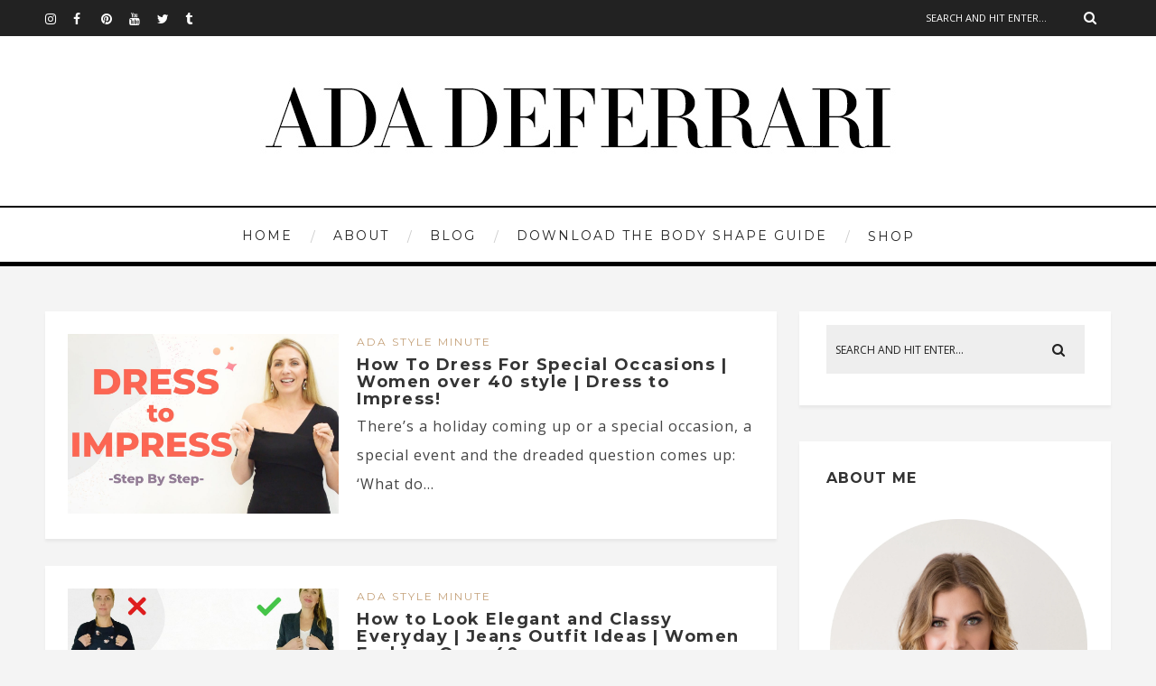

--- FILE ---
content_type: text/html; charset=UTF-8
request_url: http://blog.adadeferrari.com/2020/12/
body_size: 13853
content:
<!DOCTYPE html>
<html lang="en-US" class="no-js" >
<!-- start -->
<head>
	<meta charset="UTF-8" />
	<meta name="viewport" content="width=device-width, initial-scale=1, maximum-scale=1" />
    <meta name="format-detection" content="telephone=no">
		
	<title>December 2020 &#8211; Ada Deferrari</title>
<link rel='dns-prefetch' href='//use.fontawesome.com' />
<link rel='dns-prefetch' href='//fonts.googleapis.com' />
<link rel='dns-prefetch' href='//maxcdn.bootstrapcdn.com' />
<link rel='dns-prefetch' href='//s.w.org' />
<link rel="alternate" type="application/rss+xml" title="Ada Deferrari &raquo; Feed" href="http://blog.adadeferrari.com/feed/" />
<link rel="alternate" type="application/rss+xml" title="Ada Deferrari &raquo; Comments Feed" href="http://blog.adadeferrari.com/comments/feed/" />
		<script type="text/javascript">
			window._wpemojiSettings = {"baseUrl":"https:\/\/s.w.org\/images\/core\/emoji\/2.3\/72x72\/","ext":".png","svgUrl":"https:\/\/s.w.org\/images\/core\/emoji\/2.3\/svg\/","svgExt":".svg","source":{"concatemoji":"http:\/\/blog.adadeferrari.com\/wp-includes\/js\/wp-emoji-release.min.js?ver=4.8.27"}};
			!function(t,a,e){var r,i,n,o=a.createElement("canvas"),l=o.getContext&&o.getContext("2d");function c(t){var e=a.createElement("script");e.src=t,e.defer=e.type="text/javascript",a.getElementsByTagName("head")[0].appendChild(e)}for(n=Array("flag","emoji4"),e.supports={everything:!0,everythingExceptFlag:!0},i=0;i<n.length;i++)e.supports[n[i]]=function(t){var e,a=String.fromCharCode;if(!l||!l.fillText)return!1;switch(l.clearRect(0,0,o.width,o.height),l.textBaseline="top",l.font="600 32px Arial",t){case"flag":return(l.fillText(a(55356,56826,55356,56819),0,0),e=o.toDataURL(),l.clearRect(0,0,o.width,o.height),l.fillText(a(55356,56826,8203,55356,56819),0,0),e===o.toDataURL())?!1:(l.clearRect(0,0,o.width,o.height),l.fillText(a(55356,57332,56128,56423,56128,56418,56128,56421,56128,56430,56128,56423,56128,56447),0,0),e=o.toDataURL(),l.clearRect(0,0,o.width,o.height),l.fillText(a(55356,57332,8203,56128,56423,8203,56128,56418,8203,56128,56421,8203,56128,56430,8203,56128,56423,8203,56128,56447),0,0),e!==o.toDataURL());case"emoji4":return l.fillText(a(55358,56794,8205,9794,65039),0,0),e=o.toDataURL(),l.clearRect(0,0,o.width,o.height),l.fillText(a(55358,56794,8203,9794,65039),0,0),e!==o.toDataURL()}return!1}(n[i]),e.supports.everything=e.supports.everything&&e.supports[n[i]],"flag"!==n[i]&&(e.supports.everythingExceptFlag=e.supports.everythingExceptFlag&&e.supports[n[i]]);e.supports.everythingExceptFlag=e.supports.everythingExceptFlag&&!e.supports.flag,e.DOMReady=!1,e.readyCallback=function(){e.DOMReady=!0},e.supports.everything||(r=function(){e.readyCallback()},a.addEventListener?(a.addEventListener("DOMContentLoaded",r,!1),t.addEventListener("load",r,!1)):(t.attachEvent("onload",r),a.attachEvent("onreadystatechange",function(){"complete"===a.readyState&&e.readyCallback()})),(r=e.source||{}).concatemoji?c(r.concatemoji):r.wpemoji&&r.twemoji&&(c(r.twemoji),c(r.wpemoji)))}(window,document,window._wpemojiSettings);
		</script>
		<style type="text/css">
img.wp-smiley,
img.emoji {
	display: inline !important;
	border: none !important;
	box-shadow: none !important;
	height: 1em !important;
	width: 1em !important;
	margin: 0 .07em !important;
	vertical-align: -0.1em !important;
	background: none !important;
	padding: 0 !important;
}
</style>
<link rel='stylesheet' id='ot-google-fonts-css'  href='//fonts.googleapis.com/css?family=Montserrat:regular,700%7CPlayfair+Display:regular,italic%7COpen+Sans:regular,700' type='text/css' media='all' />
<link rel='stylesheet' id='sb_instagram_styles-css'  href='http://blog.adadeferrari.com/wp-content/plugins/instagram-feed/css/sb-instagram.min.css?ver=1.11.2' type='text/css' media='all' />
<link rel='stylesheet' id='sb-font-awesome-css'  href='https://maxcdn.bootstrapcdn.com/font-awesome/4.7.0/css/font-awesome.min.css' type='text/css' media='all' />
<link rel='stylesheet' id='prettyphoto-css'  href='http://blog.adadeferrari.com/wp-content/themes/amory/css/prettyPhoto.css?ver=4.8.27' type='text/css' media='all' />
<link rel='stylesheet' id='style-css'  href='http://blog.adadeferrari.com/wp-content/themes/amory/style.css?ver=4.8.27' type='text/css' media='all' />
<style id='style-inline-css' type='text/css'>


.block_footer_text, .quote-category .blogpostcategory, .quote-widget p, .quote-widget {font-family: Playfair Display, "Helvetica Neue", Arial, Helvetica, Verdana, sans-serif;}
body {	 
	background:#f4f4f4   !important;
	color:#525452;
	font-family: Open Sans, "Helvetica Neue", Arial, Helvetica, Verdana, sans-serif;
	font-size: 16px;
	font-weight: normal;
}

::selection { background: #000; color:#fff; text-shadow: none; }

h1, h2, h3, h4, h5, h6, .block1 p, .hebe .tp-tab-desc, .post-meta a, .blog-category a, .pmc-home-products-title, .gyges .tp-tab-title {font-family: Montserrat, "Helvetica Neue", Arial, Helvetica, Verdana, sans-serif;}
h1 { 	
	color:#333;
	font-size: 40px !important;
	}
	
h2, .term-description p { 	
	color:#333;
	font-size: 36px !important;
	}

h3 { 	
	color:#333;
	font-size: 30px !important;
	}

h4 { 	
	color:#333;
	font-size: 26px !important;
	}	
	
h5 { 	
	color:#333;
	font-size: 22px !important;
	}	

h6 { 	
	color:#333;
	font-size: 18px !important;
	}	

.pagenav a {font-family: Montserrat !important;
			  font-size: 14px;
			  font-weight:normal;
			  color:#222222;
}
.block1_lower_text p,.widget_wysija_cont .updated, .widget_wysija_cont .login .message, p.edd-logged-in, #edd_login_form, #edd_login_form p  {font-family: Open Sans, "Helvetica Neue", Arial, Helvetica, Verdana, sans-serif !important;color:#444;font-size:14px;}

a, select, input, textarea, button{ color:#343434;}
h3#reply-title, select, input, textarea, button, .link-category .title a{font-family: Open Sans, "Helvetica Neue", Arial, Helvetica, Verdana, sans-serif;}

.prev-post-title, .next-post-title, .blogmore, .more-link, .widget_products a span, .widget_top_rated_products a span, .widget_recently_viewed_products a span {font-family: Montserrat, "Helvetica Neue", Arial, Helvetica, Verdana, sans-serif;}

/* ***********************
--------------------------------------
------------MAIN COLOR----------
--------------------------------------
*********************** */

a:hover, span, .current-menu-item a, .blogmore, .more-link, .pagenav.fixedmenu li a:hover, .widget ul li a:hover,.pagenav.fixedmenu li.current-menu-item > a,.block2_text a,
.blogcontent a, .sentry a, .post-meta a:hover, .sidebar .social_icons i:hover,.blog_social .addthis_toolbox a:hover, .addthis_toolbox a:hover, .content.blog .single-date, a.post-meta-author, .block1_text p,
.grid .blog-category a, .pmc-main-menu li.colored a, #footer .widget ul li a:hover, .sidebar .widget ul li a:hover, #footer a:hover, .woocommerce ul.products li.product h3:hover,
.woocommerce .woocommerce-breadcrumb a:hover, .widget_products a span:hover, .widget_top_rated_products a span:hover, .widget_recently_viewed_products a span:hover

{
	color:#c4a078;
}

.su-quote-style-default  {border-left:5px solid #c4a078;}
.addthis_toolbox a i:hover, .cartTopDetails .product_list_widget  li a:hover {color:#c4a078 !important;}
 
/* ***********************
--------------------------------------
------------BACKGROUND MAIN COLOR----------
--------------------------------------
*********************** */

.top-cart, .widget_tag_cloud a:hover, .sidebar .widget_search #searchsubmit,
.specificComment .comment-reply-link:hover, #submit:hover,  .wpcf7-submit:hover, #submit:hover,
.link-title-previous:hover, .link-title-next:hover, .specificComment .comment-edit-link:hover, .specificComment .comment-reply-link:hover, h3#reply-title small a:hover, .pagenav li a:after,
.widget_wysija_cont .wysija-submit,.widget ul li:before, #footer .widget_search #searchsubmit, .amory-read-more a:hover, .blogpost .tags a:hover,
.mainwrap.single-default.sidebar .link-title-next:hover, .mainwrap.single-default.sidebar .link-title-previous:hover, .amory-home-deals-more a:hover, .top-search-form i:hover, .edd-submit.button.blue:hover,
ul#menu-top-menu, a.catlink:hover, .woocommerce ul.products li.product a.button.add_to_cart_button:hover, .woocommerce-page ul.products li.product a.button.add_to_cart_button:hover, .cartTopDetails .product_list_widget  .buttons a:hover,
.woocommerce .cart .button:hover, .woocommerce .cart input.button:hover,
.woocommerce #respond input#submit.alt:hover, .woocommerce a.button.alt:hover, .woocommerce button.button.alt:hover, .woocommerce input.button.alt:hover,
.woocommerce-page input.button:hover, .woocommerce input.button:hover, .woocommerce-page #respond input#submit:hover, .woocommerce .widget_price_filter .price_slider_amount .button:hover,
nav.woocommerce-MyAccount-navigation li a:hover, .woocommerce-Message.woocommerce-Message--info.woocommerce-info a:hover,.woocommerce a.button:hover, .woocommerce-page a.button:hover,
.woocommerce a.added_to_cart:hover, .woocommerce-page a.added_to_cart:hover, .widget_product_search input[type=submit]:hover
  {
	background:#c4a078 ;
}
.woocommerce .widget_price_filter .ui-slider .ui-slider-range, .woocommerce .widget_price_filter .ui-slider .ui-slider-handle {background-color:#c4a078 ;}
.pagenav  li li a:hover {background:none;}
.edd-submit.button.blue:hover, .cart_item.edd_checkout a:hover,  .woocommerce-tabs ul.tabs li:hover, .description_tab.active, .woocommerce div.product .woocommerce-tabs ul.tabs li.active
 {background:#c4a078 !important;}
.link-title-previous:hover, .link-title-next:hover {color:#fff;}
#headerwrap {background:#ffffff;}
.pagenav {background:#ffffff;}


#amory-slider-wrapper, .amory-rev-slider {padding-top:30px;}

 /* ***********************
--------------------------------------
------------BOXED---------------------
-----------------------------------*/
  
    
.top-wrapper {background:#222; color:#ffffff}
.top-wrapper i, .top-wrapper a, .top-wrapper div, .top-wrapper form input, .top-wrapper form i{color:#ffffff !important;}
.top-left .menu > li > a:hover {color:#c4a078 !important;}

.pagenav {background:#ffffff;border-top:2px solid #000;border-bottom:5px solid #000;}

/*hide header*/

/*footer style option*/
#footer {background: #ffffff}
#footer p, #footer div, #footer a, #footer input, #footer, #footer h1, #footer h2, #footer h3 , #footer h4 , #footer i{color:#222} 


/*woocommerce columns*/
/* ***********************
--------------------------------------
------------CUSTOM CSS----------
--------------------------------------
*********************** */

.footer_widget1, .footer_widget2, .footer_widget3 {margin-bottom:90px;}
.sidebars-wrap .widget.category_select_slider_posts > div {margin-bottom:27px;}
.pagenav ul {max-height:60px;}
.grid .bottomBlog {margin-top:1px;}
.layout-sidebar.main1{width:320px;  margin-top:20px; margin-right:20px; margin-bottom:20px; margin-left:px}

		
			.layout-sidebar.main2{width:820px;  margin-top:20px; margin-right:px; margin-bottom:20px; margin-left:px}

		
			.layout-sidebar.main3{width:1180px;  margin-top:px; margin-right:px; margin-bottom:20px; margin-left:px}

		
			.layout-sidebar.main4{width:330px;  margin-top:px; margin-right:px; margin-bottom:20px; margin-left:px}

		
			.layout-sidebar.main5{width:820px;  margin-top:px; margin-right:0px; margin-bottom:20px; margin-left:20px}

		
			
</style>
<script type='text/javascript' src='http://blog.adadeferrari.com/wp-includes/js/jquery/jquery.js?ver=1.12.4'></script>
<script type='text/javascript' src='http://blog.adadeferrari.com/wp-includes/js/jquery/jquery-migrate.min.js?ver=1.4.1'></script>
<script type='text/javascript' src='http://blog.adadeferrari.com/wp-content/themes/amory/js/jquery.fitvids.js?ver=1'></script>
<script type='text/javascript' src='http://blog.adadeferrari.com/wp-content/themes/amory/js/jquery.bxslider.js?ver=1'></script>
<script type='text/javascript' src='http://blog.adadeferrari.com/wp-content/themes/amory/js/pmc_infinity.js?ver=1'></script>
<script type='text/javascript' src='https://use.fontawesome.com/30ede005b9.js'></script>
<link rel='https://api.w.org/' href='http://blog.adadeferrari.com/wp-json/' />
<link rel="EditURI" type="application/rsd+xml" title="RSD" href="http://blog.adadeferrari.com/xmlrpc.php?rsd" />
<link rel="wlwmanifest" type="application/wlwmanifest+xml" href="http://blog.adadeferrari.com/wp-includes/wlwmanifest.xml" /> 
<meta name="generator" content="WordPress 4.8.27" />

<!-- Facebook Pixel Code -->
<script type='text/javascript'>
!function(f,b,e,v,n,t,s){if(f.fbq)return;n=f.fbq=function(){n.callMethod?
n.callMethod.apply(n,arguments):n.queue.push(arguments)};if(!f._fbq)f._fbq=n;
n.push=n;n.loaded=!0;n.version='2.0';n.queue=[];t=b.createElement(e);t.async=!0;
t.src=v;s=b.getElementsByTagName(e)[0];s.parentNode.insertBefore(t,s)}(window,
document,'script','https://connect.facebook.net/en_US/fbevents.js');
</script>
<!-- End Facebook Pixel Code -->
<script type='text/javascript'>
  fbq('init', '2573929112644025', [], {
    "agent": "wordpress-4.8.27-1.8.0"
});
</script><script type='text/javascript'>
  fbq('track', 'PageView', []);
</script>
<!-- Facebook Pixel Code -->
<noscript>
<img height="1" width="1" style="display:none" alt="fbpx"
src="https://www.facebook.com/tr?id=2573929112644025&ev=PageView&noscript=1" />
</noscript>
<!-- End Facebook Pixel Code -->
		<style type="text/css">.recentcomments a{display:inline !important;padding:0 !important;margin:0 !important;}</style>
		<!-- BEGIN GADWP v5.1.1.3 Universal Analytics - https://deconf.com/google-analytics-dashboard-wordpress/ -->
<script>
(function(i,s,o,g,r,a,m){i['GoogleAnalyticsObject']=r;i[r]=i[r]||function(){
	(i[r].q=i[r].q||[]).push(arguments)},i[r].l=1*new Date();a=s.createElement(o),
	m=s.getElementsByTagName(o)[0];a.async=1;a.src=g;m.parentNode.insertBefore(a,m)
})(window,document,'script','https://www.google-analytics.com/analytics.js','ga');
  ga('create', 'UA-106058569-1', 'auto');
  ga('send', 'pageview');
</script>
<!-- END GADWP Universal Analytics -->
</head>		
<!-- start body -->
<body class="archive date" >
	<!-- start header -->
			<!-- fixed menu -->		
				
						<div class="pagenav fixedmenu">						
				<div class="holder-fixedmenu">							
					<div class="logo-fixedmenu">								
											<a href="http://blog.adadeferrari.com/"><img src="http://blog.adadeferrari.com/wp-content/uploads/2017/07/blog-logo-scroll-2.png" alt="Ada Deferrari - " ></a>
										</div>
						<div class="menu-fixedmenu home">
						<ul id="menu-main-menu" class="menu"><li id="menu-item-2589-6363" class="menu-item menu-item-type-custom menu-item-object-custom"><a  href="http://adadeferrari.com/">Home</a></li>
<li id="menu-item-7152-6431" class="menu-item menu-item-type-post_type menu-item-object-page"><a  href="http://blog.adadeferrari.com/about-us/">About</a></li>
<li id="menu-item-8165-6406" class="menu-item menu-item-type-custom menu-item-object-custom menu-item-home"><a  href="http://blog.adadeferrari.com/">Blog</a></li>
<li id="menu-item-3825-7642" class="menu-item menu-item-type-custom menu-item-object-custom"><a  href="https://bit.ly/2VuvSzI">Download the Body Shape Guide</a></li>
<li id="menu-item-3608-6407" class="menu-item menu-item-type-custom menu-item-object-custom menu-item-has-children"><a  href="https://www.adadeferrari.com/shop">Shop</a>
<ul  class="sub-menu">
	<li id="menu-item-982-7643" class="menu-item menu-item-type-custom menu-item-object-custom"><a  href="https://www.adadeferrari.com/dressyourshape">Dress Your Shape Course</a></li>
	<li id="menu-item-2289-6408" class="menu-item menu-item-type-custom menu-item-object-custom"><a  href="https://www.adadeferrari.com/shop">Capsule Style Academy</a></li>
</ul>
</li>
</ul>	
					</div>
				</div>	
			</div>
							<header>
				<!-- top bar -->
									<div class="top-wrapper">
						<div class="top-wrapper-content">
							<div class="top-left">
								<div class="widget socials">		<div class="widgett">		
			<div class="social_icons">
				<div><a target="_blank"  href="http://instagram.com/adadeferrari" title="Instagram"><i class="fa fa-instagram"></i></a><a target="_blank"  href="https://www.facebook.com/adadeferrari" title="Facebook"><i class="fa fa-facebook"></i></a><a target="_blank"  href="http://pinterest.com/adadeferrari" title="Pinterest"><i class="fa fa-pinterest"></i></a><a target="_blank"  href="http://www.youtube.com/user/adacollectionusa" title="YouTube"><i class="fa fa-youtube"></i></a><a target="_blank"  href="https://twitter.com/ADA_Collection" title="Twitter"><i class="fa fa-twitter"></i></a><a target="_blank"  href="http://adacollection.tumblr.com/" title="Tumblr"><i class="fa fa-tumblr"></i></a></div>
			</div>
		</div>	
		</div>							</div>
							<div class="top-right">
																<div class="widget widget_search"><form method="get" id="searchform" class="searchform" action="http://blog.adadeferrari.com/" >
	<input type="text" value="" name="s" id="s" />
	<i class="fa fa-search search-desktop"></i>
	</form></div>							</div>
						</div>
					</div>
								
					<div id="headerwrap">			
						<!-- logo and main menu -->
						<div id="header">
							<div class="header-image">
							<!-- respoonsive menu main-->
							<!-- respoonsive menu no scrool bar -->
							<div class="respMenu noscroll">
								<div class="resp_menu_button"><i class="fa fa-list-ul fa-2x"></i></div>
								<div class="menu-main-menu-container"><div class="event-type-selector-dropdown"><a  class="menu-item menu-item-type-custom menu-item-object-custom" href="http://adadeferrari.com/"><strong>Home</strong></a><br>
<a  class="menu-item menu-item-type-post_type menu-item-object-page" href="http://blog.adadeferrari.com/about-us/"><strong>About</strong></a><br>
<a  class="menu-item menu-item-type-custom menu-item-object-custom menu-item-home" href="http://blog.adadeferrari.com/"><strong>Blog</strong></a><br>
<a  class="menu-item menu-item-type-custom menu-item-object-custom" href="https://bit.ly/2VuvSzI"><strong>Download the Body Shape Guide</strong></a><br>
<a  class="menu-item menu-item-type-custom menu-item-object-custom menu-item-has-children" href="https://www.adadeferrari.com/shop"><strong>Shop</strong></a><br>

<a  class="menu-item menu-item-type-custom menu-item-object-custom" href="https://www.adadeferrari.com/dressyourshape">&nbsp;&nbsp;&nbsp;&nbsp;<i class="fa fa-circle"></i>Dress Your Shape Course</a><br>
<a  class="menu-item menu-item-type-custom menu-item-object-custom" href="https://www.adadeferrari.com/shop">&nbsp;&nbsp;&nbsp;&nbsp;<i class="fa fa-circle"></i>Capsule Style Academy</a><br>


</div></div>	
							</div>	
							<!-- logo -->
							<div class="logo-inner">
								<div id="logo" class="">
																		<a href="http://blog.adadeferrari.com/"><img src="									http://blog.adadeferrari.com/wp-content/uploads/2017/07/blog-logo-2.jpg" alt="Ada Deferrari - " /></a>
								</div>
																	
							</div>	
							</div>
							<!-- main menu -->
							<div class="pagenav"> 	
								<div class="pmc-main-menu">
								<ul id="menu-main-menu-container" class="menu"><li id="menu-item-5289-6363" class="menu-item menu-item-type-custom menu-item-object-custom"><a  href="http://adadeferrari.com/">Home</a></li>
<li id="menu-item-6502-6431" class="menu-item menu-item-type-post_type menu-item-object-page"><a  href="http://blog.adadeferrari.com/about-us/">About</a></li>
<li id="menu-item-9936-6406" class="menu-item menu-item-type-custom menu-item-object-custom menu-item-home"><a  href="http://blog.adadeferrari.com/">Blog</a></li>
<li id="menu-item-4217-7642" class="menu-item menu-item-type-custom menu-item-object-custom"><a  href="https://bit.ly/2VuvSzI">Download the Body Shape Guide</a></li>
<li id="menu-item-4856-6407" class="menu-item menu-item-type-custom menu-item-object-custom menu-item-has-children"><a  href="https://www.adadeferrari.com/shop">Shop</a>
<ul  class="sub-menu">
	<li id="menu-item-1773-7643" class="menu-item menu-item-type-custom menu-item-object-custom"><a  href="https://www.adadeferrari.com/dressyourshape">Dress Your Shape Course</a></li>
	<li id="menu-item-7824-6408" class="menu-item menu-item-type-custom menu-item-object-custom"><a  href="https://www.adadeferrari.com/shop">Capsule Style Academy</a></li>
</ul>
</li>
</ul>											
								</div> 	
							</div> 
						</div>
					</div> 												
				</header>	
						
					
									
								

<!-- main content start -->
<div class="mainwrap blog  sidebar grid">
	<div class="main clearfix">		
		<div class="content blog">
						<div id="pmc-tabs">
								<div class="pmc-tabs">
					<div id="tabs-1" >
					
		
					
	
							
	
	
	

	<div class="blogpostcategory">					
			

			<a class="overdefultlink" href="http://blog.adadeferrari.com/how-to-dress-for-special-occasions-women-over-40-style-dress-to-impress/">
			<div class="overdefult">
			</div>
			</a>

			<div class="blogimage">	
				<div class="loading"></div>		
				<a href="http://blog.adadeferrari.com/how-to-dress-for-special-occasions-women-over-40-style-dress-to-impress/" rel="bookmark" title="Permanent Link to How To Dress For Special Occasions | Women over 40 style | Dress to Impress!"><img width="1160" height="770" src="http://blog.adadeferrari.com/wp-content/uploads/2020/12/How-To-Dress-For-Special-OccasionsWomen-over-40-styleDress-to-Impress-1160x770.jpg" class="attachment-amory-postBlock size-amory-postBlock wp-post-image" alt="" srcset="http://blog.adadeferrari.com/wp-content/uploads/2020/12/How-To-Dress-For-Special-OccasionsWomen-over-40-styleDress-to-Impress-1160x770.jpg 1160w, http://blog.adadeferrari.com/wp-content/uploads/2020/12/How-To-Dress-For-Special-OccasionsWomen-over-40-styleDress-to-Impress-120x80.jpg 120w, http://blog.adadeferrari.com/wp-content/uploads/2020/12/How-To-Dress-For-Special-OccasionsWomen-over-40-styleDress-to-Impress-255x170.jpg 255w, http://blog.adadeferrari.com/wp-content/uploads/2020/12/How-To-Dress-For-Special-OccasionsWomen-over-40-styleDress-to-Impress-345x230.jpg 345w" sizes="(max-width: 1160px) 100vw, 1160px" /></a>
			</div>
								<div class="entry grid">
		<div class = "meta">		
			<div class="blogContent">
				<div class="topBlog">	
					<div class="blog-category"><em><a href="http://blog.adadeferrari.com/category/ada-style-minute/" >Ada Style Minute</a></em> </div>
					<h2 class="title"><a href="http://blog.adadeferrari.com/how-to-dress-for-special-occasions-women-over-40-style-dress-to-impress/" rel="bookmark" title="Permanent Link to How To Dress For Special Occasions | Women over 40 style | Dress to Impress!">How To Dress For Special Occasions | Women over 40 style | Dress to Impress!</a></h2>
					 <!-- end of post meta -->
				</div>				
				<div class="blogcontent">There’s a holiday coming up or a special occasion, a special event and the dreaded question comes up: ‘What do...</div>
			 <!-- end of bottom blog -->
			</div>
			
			
		
</div>		
	</div>
	</div>
	
			
		
						
	
							
	
	
	

	<div class="blogpostcategory">					
			

			<a class="overdefultlink" href="http://blog.adadeferrari.com/how-to-look-elegant-and-classy-everyday-jeans-outfit-ideas-women-fashion-over-40/">
			<div class="overdefult">
			</div>
			</a>

			<div class="blogimage">	
				<div class="loading"></div>		
				<a href="http://blog.adadeferrari.com/how-to-look-elegant-and-classy-everyday-jeans-outfit-ideas-women-fashion-over-40/" rel="bookmark" title="Permanent Link to How to Look Elegant and Classy Everyday | Jeans Outfit Ideas | Women Fashion Over 40"><img width="1160" height="770" src="http://blog.adadeferrari.com/wp-content/uploads/2020/12/how-to-look-elegant-classy-women-outfit-ideas-get-ready-quickly-what-to-wear-look-elegant-look-expensive-1160x770.jpg" class="attachment-amory-postBlock size-amory-postBlock wp-post-image" alt="" srcset="http://blog.adadeferrari.com/wp-content/uploads/2020/12/how-to-look-elegant-classy-women-outfit-ideas-get-ready-quickly-what-to-wear-look-elegant-look-expensive-1160x770.jpg 1160w, http://blog.adadeferrari.com/wp-content/uploads/2020/12/how-to-look-elegant-classy-women-outfit-ideas-get-ready-quickly-what-to-wear-look-elegant-look-expensive-120x80.jpg 120w, http://blog.adadeferrari.com/wp-content/uploads/2020/12/how-to-look-elegant-classy-women-outfit-ideas-get-ready-quickly-what-to-wear-look-elegant-look-expensive-255x170.jpg 255w, http://blog.adadeferrari.com/wp-content/uploads/2020/12/how-to-look-elegant-classy-women-outfit-ideas-get-ready-quickly-what-to-wear-look-elegant-look-expensive-345x230.jpg 345w" sizes="(max-width: 1160px) 100vw, 1160px" /></a>
			</div>
								<div class="entry grid">
		<div class = "meta">		
			<div class="blogContent">
				<div class="topBlog">	
					<div class="blog-category"><em><a href="http://blog.adadeferrari.com/category/ada-style-minute/" >Ada Style Minute</a></em> </div>
					<h2 class="title"><a href="http://blog.adadeferrari.com/how-to-look-elegant-and-classy-everyday-jeans-outfit-ideas-women-fashion-over-40/" rel="bookmark" title="Permanent Link to How to Look Elegant and Classy Everyday | Jeans Outfit Ideas | Women Fashion Over 40">How to Look Elegant and Classy Everyday | Jeans Outfit Ideas | Women Fashion Over 40</a></h2>
					 <!-- end of post meta -->
				</div>				
				<div class="blogcontent">If you’re someone who feels like style is not a part of your DNA, or you feel like ‘I’d love...</div>
			 <!-- end of bottom blog -->
			</div>
			
			
		
</div>		
	</div>
	</div>
	
			
		
						
	
							
	
	
	

	<div class="blogpostcategory">					
			

			<a class="overdefultlink" href="http://blog.adadeferrari.com/how-to-look-elegant-and-classy-at-home-tips-to-elevate-your-sweatshirt/">
			<div class="overdefult">
			</div>
			</a>

			<div class="blogimage">	
				<div class="loading"></div>		
				<a href="http://blog.adadeferrari.com/how-to-look-elegant-and-classy-at-home-tips-to-elevate-your-sweatshirt/" rel="bookmark" title="Permanent Link to How To Look Elegant And Classy At Home | Tips to elevate your Sweatshirt"><img width="1160" height="770" src="http://blog.adadeferrari.com/wp-content/uploads/2020/12/w-how-to-look-elegant-and-classy-at-home-how-to-always-look-good-elegant-and-chic-women-style-outfit-ideas-outfit-tips-fashion-tips-1160x770.jpg" class="attachment-amory-postBlock size-amory-postBlock wp-post-image" alt="" srcset="http://blog.adadeferrari.com/wp-content/uploads/2020/12/w-how-to-look-elegant-and-classy-at-home-how-to-always-look-good-elegant-and-chic-women-style-outfit-ideas-outfit-tips-fashion-tips-1160x770.jpg 1160w, http://blog.adadeferrari.com/wp-content/uploads/2020/12/w-how-to-look-elegant-and-classy-at-home-how-to-always-look-good-elegant-and-chic-women-style-outfit-ideas-outfit-tips-fashion-tips-120x80.jpg 120w, http://blog.adadeferrari.com/wp-content/uploads/2020/12/w-how-to-look-elegant-and-classy-at-home-how-to-always-look-good-elegant-and-chic-women-style-outfit-ideas-outfit-tips-fashion-tips-255x170.jpg 255w, http://blog.adadeferrari.com/wp-content/uploads/2020/12/w-how-to-look-elegant-and-classy-at-home-how-to-always-look-good-elegant-and-chic-women-style-outfit-ideas-outfit-tips-fashion-tips-345x230.jpg 345w" sizes="(max-width: 1160px) 100vw, 1160px" /></a>
			</div>
								<div class="entry grid">
		<div class = "meta">		
			<div class="blogContent">
				<div class="topBlog">	
					<div class="blog-category"><em><a href="http://blog.adadeferrari.com/category/ada-style-minute/" >Ada Style Minute</a></em> </div>
					<h2 class="title"><a href="http://blog.adadeferrari.com/how-to-look-elegant-and-classy-at-home-tips-to-elevate-your-sweatshirt/" rel="bookmark" title="Permanent Link to How To Look Elegant And Classy At Home | Tips to elevate your Sweatshirt">How To Look Elegant And Classy At Home | Tips to elevate your Sweatshirt</a></h2>
					 <!-- end of post meta -->
				</div>				
				<div class="blogcontent">Hello and welcome back to Ada Style Minute. For those who know me, welcome back! For those who don’t, my...</div>
			 <!-- end of bottom blog -->
			</div>
			
			
		
</div>		
	</div>
	</div>
	
			
		
						
	
							
	
	
	

	<div class="blogpostcategory">					
			

			<a class="overdefultlink" href="http://blog.adadeferrari.com/how-to-put-together-a-capsule-wardrobe-for-women-over-40/">
			<div class="overdefult">
			</div>
			</a>

			<div class="blogimage">	
				<div class="loading"></div>		
				<a href="http://blog.adadeferrari.com/how-to-put-together-a-capsule-wardrobe-for-women-over-40/" rel="bookmark" title="Permanent Link to How To Put Together A Capsule Wardrobe | For women over 40"><img width="1160" height="770" src="http://blog.adadeferrari.com/wp-content/uploads/2020/12/wardrobe-wordpress-1160x770.jpg" class="attachment-amory-postBlock size-amory-postBlock wp-post-image" alt="" srcset="http://blog.adadeferrari.com/wp-content/uploads/2020/12/wardrobe-wordpress-1160x770.jpg 1160w, http://blog.adadeferrari.com/wp-content/uploads/2020/12/wardrobe-wordpress-120x80.jpg 120w, http://blog.adadeferrari.com/wp-content/uploads/2020/12/wardrobe-wordpress-255x170.jpg 255w, http://blog.adadeferrari.com/wp-content/uploads/2020/12/wardrobe-wordpress-345x230.jpg 345w" sizes="(max-width: 1160px) 100vw, 1160px" /></a>
			</div>
								<div class="entry grid">
		<div class = "meta">		
			<div class="blogContent">
				<div class="topBlog">	
					<div class="blog-category"><em><a href="http://blog.adadeferrari.com/category/ada-style-minute/" >Ada Style Minute</a></em> </div>
					<h2 class="title"><a href="http://blog.adadeferrari.com/how-to-put-together-a-capsule-wardrobe-for-women-over-40/" rel="bookmark" title="Permanent Link to How To Put Together A Capsule Wardrobe | For women over 40">How To Put Together A Capsule Wardrobe | For women over 40</a></h2>
					 <!-- end of post meta -->
				</div>				
				<div class="blogcontent">You have a closet full of clothes, but you’re only wearing maybe like 5% to 9% percent of what you...</div>
			 <!-- end of bottom blog -->
			</div>
			
			
		
</div>		
	</div>
	</div>
	
			
		
								
	
					</div>
									</div>
			</div>		
			<div class="infinity-more">Load more posts</div>
							
			<div class="navi-grid">
						</div>
		</div>
		<!-- sidebar -->
					<div class="sidebar">	
				<div class="widget widget_search"><form method="get" id="searchform" class="searchform" action="http://blog.adadeferrari.com/" >
	<input type="text" value="" name="s" id="s" />
	<i class="fa fa-search search-desktop"></i>
	</form></div><div class="widget widget_text"><h3>About me</h3><div class="widget-line"></div>			<div class="textwidget"><p><img class="aligncenter" src="https://cdn.shopify.com/s/files/1/0237/0249/files/5Z5A1015_avatar.jpg?11324162475725646016" width="184" height="184" /></p>
<p><b>Hi, I&#8217;m Ada,</b> An entrepreneur, designer and an image style expert dedicated to helping you become the very best version of yourself.</p>
</div>
		</div><div class="widget widget_text">			<div class="textwidget"><p><a href="https://www.adadeferrari.com/pl/74973" target="_blank" rel="noopener"></a><a href="https://bit.ly/2VuvSzI" target="_blank" rel="noopener"><img class="alignnone wp-image-6994 size-full" src="http://blog.adadeferrari.com/wp-content/uploads/2019/02/learn-how-to-dress-for-your-shape.gif" alt="" width="331" height="723" /></a></p>
<p>&nbsp;</p>
<p><a href="https://adacollection.com/collections/all-products"><img class="aligncenter wp-image-7123 size-full" src="http://blog.adadeferrari.com/wp-content/uploads/2019/05/Accessories-make-the-outfit-belt-side-bar-2.jpg" alt="ada collection belts accessories make the outfit wrap belts" width="331" height="723" /></a></p>
</div>
		</div><div class="widget widget_text">			<div class="textwidget"><p><div id="sb_instagram" class="sbi sbi_mob_col_auto sbi_col_2" style="width:100%; padding-bottom: 10px; " data-id="5765643727" data-num="6" data-res="auto" data-cols="2" data-options='{&quot;sortby&quot;: &quot;none&quot;, &quot;showbio&quot;: &quot;false&quot;,&quot;feedID&quot;: &quot;5765643727&quot;, &quot;headercolor&quot;: &quot;&quot;, &quot;imagepadding&quot;: &quot;5&quot;,&quot;mid&quot;: &quot;M2E4MWE5Zg==&quot;, &quot;disablecache&quot;: &quot;false&quot;, &quot;sbiCacheExists&quot;: &quot;true&quot;,&quot;callback&quot;: &quot;MGJkMWQ2ZDE4NGY3.NGU4OWJmZGQzNzY5OTI1OTY0MjI=&quot;, &quot;sbiHeaderCache&quot;: &quot;true&quot;}'><div class="sb_instagram_header" style="padding: 10px; padding-bottom: 0;"></div><div id="sbi_images" style="padding: 5px;"><div class="sbi_loader"></div></div><div id="sbi_load" class="sbi_hidden"><a class="sbi_load_btn" href="javascript:void(0);" style="display: none; "><span class="sbi_btn_text">Load More...</span><span class="sbi_loader sbi_hidden"></span></a><span class="sbi_follow_btn"><a href="https://www.instagram.com/" style="" target="_blank" rel="noopener"><i class="fa fab fa-instagram"></i>Follow on Instagram</a></span></div></div></p>
</div>
		</div>		<div class="widget widget_recent_entries">		<h3>Recent Posts</h3><div class="widget-line"></div>		<ul>
					<li>
				<a href="http://blog.adadeferrari.com/whats-in-my-beach-bag/">What&#8217;s in my Beach Bag?</a>
						</li>
					<li>
				<a href="http://blog.adadeferrari.com/best-summer-accessories-2022/">Best Summer Accessories 2022</a>
						</li>
					<li>
				<a href="http://blog.adadeferrari.com/summer-travel-capsule-wardrobe-2022/">Summer Travel Capsule Wardrobe 2022</a>
						</li>
					<li>
				<a href="http://blog.adadeferrari.com/best-travel-accessories-2022/">Best Travel Accessories 2022</a>
						</li>
					<li>
				<a href="http://blog.adadeferrari.com/3-tops-to-wear-for-pear-shaped-body/">3 Tops To Wear For Pear-Shaped Body</a>
						</li>
				</ul>
		</div>		<div class="widget widget_recent_comments"><h3>Recent Comments</h3><div class="widget-line"></div><ul id="recentcomments"><li class="recentcomments"><span class="comment-author-link">Leslie thomas</span> on <a href="http://blog.adadeferrari.com/simple-styling-tips-for-short-torso-body-shape/#comment-1188">Simple styling tips for short torso body shape</a></li><li class="recentcomments"><span class="comment-author-link">Leslie thomas</span> on <a href="http://blog.adadeferrari.com/how-to-dress-to-hide-your-belly/#comment-351">How To Dress To Hide Your Belly</a></li><li class="recentcomments"><span class="comment-author-link"><a href='http://www.binasuarez.com' rel='external nofollow' class='url'>Bina</a></span> on <a href="http://blog.adadeferrari.com/all-about-adas-grandmother-her-influence-on-style-family-and-beyond/#comment-317">All About Ada’s Grandmother: Her Influence on Style, Family and Beyond</a></li><li class="recentcomments"><span class="comment-author-link">Marilyn</span> on <a href="http://blog.adadeferrari.com/the-ultimate-guide-to-2020-business-casual-trends-for-women/#comment-291">Fashion Trends Spring 2020 &#8211; The Ultimate Guide to Staying Cool &#038; Current</a></li><li class="recentcomments"><span class="comment-author-link">paula nordhoff</span> on <a href="http://blog.adadeferrari.com/looking-matronly-in-your-midi-dress/#comment-282">Looking Matronly in your Midi Dress?</a></li></ul></div><div class="widget widget_archive"><h3>Archives</h3><div class="widget-line"></div>		<ul>
			<li><a href='http://blog.adadeferrari.com/2022/07/'>July 2022</a></li>
	<li><a href='http://blog.adadeferrari.com/2022/06/'>June 2022</a></li>
	<li><a href='http://blog.adadeferrari.com/2022/05/'>May 2022</a></li>
	<li><a href='http://blog.adadeferrari.com/2022/04/'>April 2022</a></li>
	<li><a href='http://blog.adadeferrari.com/2022/03/'>March 2022</a></li>
	<li><a href='http://blog.adadeferrari.com/2021/10/'>October 2021</a></li>
	<li><a href='http://blog.adadeferrari.com/2021/09/'>September 2021</a></li>
	<li><a href='http://blog.adadeferrari.com/2021/08/'>August 2021</a></li>
	<li><a href='http://blog.adadeferrari.com/2021/07/'>July 2021</a></li>
	<li><a href='http://blog.adadeferrari.com/2021/06/'>June 2021</a></li>
	<li><a href='http://blog.adadeferrari.com/2021/05/'>May 2021</a></li>
	<li><a href='http://blog.adadeferrari.com/2021/04/'>April 2021</a></li>
	<li><a href='http://blog.adadeferrari.com/2021/03/'>March 2021</a></li>
	<li><a href='http://blog.adadeferrari.com/2021/02/'>February 2021</a></li>
	<li><a href='http://blog.adadeferrari.com/2021/01/'>January 2021</a></li>
	<li><a href='http://blog.adadeferrari.com/2020/12/'>December 2020</a></li>
	<li><a href='http://blog.adadeferrari.com/2020/11/'>November 2020</a></li>
	<li><a href='http://blog.adadeferrari.com/2020/10/'>October 2020</a></li>
	<li><a href='http://blog.adadeferrari.com/2020/09/'>September 2020</a></li>
	<li><a href='http://blog.adadeferrari.com/2020/08/'>August 2020</a></li>
	<li><a href='http://blog.adadeferrari.com/2020/06/'>June 2020</a></li>
	<li><a href='http://blog.adadeferrari.com/2020/05/'>May 2020</a></li>
	<li><a href='http://blog.adadeferrari.com/2020/04/'>April 2020</a></li>
	<li><a href='http://blog.adadeferrari.com/2020/03/'>March 2020</a></li>
	<li><a href='http://blog.adadeferrari.com/2020/02/'>February 2020</a></li>
	<li><a href='http://blog.adadeferrari.com/2020/01/'>January 2020</a></li>
	<li><a href='http://blog.adadeferrari.com/2019/12/'>December 2019</a></li>
	<li><a href='http://blog.adadeferrari.com/2019/11/'>November 2019</a></li>
	<li><a href='http://blog.adadeferrari.com/2019/10/'>October 2019</a></li>
	<li><a href='http://blog.adadeferrari.com/2019/09/'>September 2019</a></li>
	<li><a href='http://blog.adadeferrari.com/2019/08/'>August 2019</a></li>
	<li><a href='http://blog.adadeferrari.com/2019/07/'>July 2019</a></li>
	<li><a href='http://blog.adadeferrari.com/2019/06/'>June 2019</a></li>
	<li><a href='http://blog.adadeferrari.com/2019/05/'>May 2019</a></li>
	<li><a href='http://blog.adadeferrari.com/2019/03/'>March 2019</a></li>
	<li><a href='http://blog.adadeferrari.com/2019/02/'>February 2019</a></li>
	<li><a href='http://blog.adadeferrari.com/2019/01/'>January 2019</a></li>
	<li><a href='http://blog.adadeferrari.com/2018/12/'>December 2018</a></li>
	<li><a href='http://blog.adadeferrari.com/2018/11/'>November 2018</a></li>
	<li><a href='http://blog.adadeferrari.com/2018/10/'>October 2018</a></li>
	<li><a href='http://blog.adadeferrari.com/2018/09/'>September 2018</a></li>
	<li><a href='http://blog.adadeferrari.com/2018/08/'>August 2018</a></li>
	<li><a href='http://blog.adadeferrari.com/2018/07/'>July 2018</a></li>
	<li><a href='http://blog.adadeferrari.com/2018/06/'>June 2018</a></li>
	<li><a href='http://blog.adadeferrari.com/2018/05/'>May 2018</a></li>
	<li><a href='http://blog.adadeferrari.com/2018/04/'>April 2018</a></li>
	<li><a href='http://blog.adadeferrari.com/2018/03/'>March 2018</a></li>
	<li><a href='http://blog.adadeferrari.com/2018/02/'>February 2018</a></li>
	<li><a href='http://blog.adadeferrari.com/2018/01/'>January 2018</a></li>
	<li><a href='http://blog.adadeferrari.com/2017/12/'>December 2017</a></li>
	<li><a href='http://blog.adadeferrari.com/2017/10/'>October 2017</a></li>
	<li><a href='http://blog.adadeferrari.com/2017/09/'>September 2017</a></li>
	<li><a href='http://blog.adadeferrari.com/2017/08/'>August 2017</a></li>
	<li><a href='http://blog.adadeferrari.com/2017/07/'>July 2017</a></li>
		</ul>
		</div><div class="widget widget_categories"><h3>Categories</h3><div class="widget-line"></div>		<ul>
	<li class="cat-item cat-item-98"><a href="http://blog.adadeferrari.com/category/ada-style-minute/" >Ada Style Minute</a>
</li>
	<li class="cat-item cat-item-49"><a href="http://blog.adadeferrari.com/category/styling-series/" >Styling Series</a>
</li>
	<li class="cat-item cat-item-1"><a href="http://blog.adadeferrari.com/category/uncategorized/" >Uncategorized</a>
</li>
	<li class="cat-item cat-item-62"><a href="http://blog.adadeferrari.com/category/videos/" >Videos</a>
</li>
		</ul>
</div><div class="widget widget_meta"><h3>Meta</h3><div class="widget-line"></div>			<ul>
						<li><a href="http://blog.adadeferrari.com/wp-login.php">Log in</a></li>
			<li><a href="http://blog.adadeferrari.com/feed/">Entries <abbr title="Really Simple Syndication">RSS</abbr></a></li>
			<li><a href="http://blog.adadeferrari.com/comments/feed/">Comments <abbr title="Really Simple Syndication">RSS</abbr></a></li>
			<li><a href="https://wordpress.org/" title="Powered by WordPress, state-of-the-art semantic personal publishing platform.">WordPress.org</a></li>			</ul>
			</div><div class="widget category_posts"><h3>Popular Posts</h3><div class="widget-line"></div>																				<div class="widgett">		    			<div class="imgholder">					<a href="http://blog.adadeferrari.com/how-to-find-new-ways-to-wear-old-items-in-your-closet/" rel="bookmark" title="Permanent Link to How to Find New Ways to Wear Old Items In Your Closet">						<img src = http://blog.adadeferrari.com/wp-content/uploads/2019/07/How-to-Find-New-Ways-to-Wear-Old-Items-In-Your-Closet-thumb-1160x770.jpg alt = "How to Find New Ways to Wear Old Items In Your Closet"  width="285" height="155" > 						</a>				</div>				<div class="wttitle"><h4><a href="http://blog.adadeferrari.com/how-to-find-new-ways-to-wear-old-items-in-your-closet/" rel="bookmark" title="Permanent Link to How to Find New Ways to Wear Old Items In Your Closet">How to Find New Ways to Wear Old Items In Your Closet</a></h4></div>				<div class="widget-date">July 4, 2019</div>		</div>																				<div class="widgett">		    			<div class="imgholder">					<a href="http://blog.adadeferrari.com/my-go-to-party-outfit-accessory/" rel="bookmark" title="Permanent Link to My Go To Party Outfit Accessory">						<img src = http://blog.adadeferrari.com/wp-content/uploads/2018/12/My-Go-To-Party-Outfit-Accessory-1160x770.jpg alt = "My Go To Party Outfit Accessory"  width="285" height="155" > 						</a>				</div>				<div class="wttitle"><h4><a href="http://blog.adadeferrari.com/my-go-to-party-outfit-accessory/" rel="bookmark" title="Permanent Link to My Go To Party Outfit Accessory">My Go To Party Outfit Accessory</a></h4></div>				<div class="widget-date">December 14, 2018</div>		</div>																				<div class="widgett">		    			<div class="imgholder">					<a href="http://blog.adadeferrari.com/top-5-ways-to-instantly-flatter-the-tummy/" rel="bookmark" title="Permanent Link to Top 5 Ways to Instantly &#8220;Flatter&#8221; The Tummy">						<img src = http://blog.adadeferrari.com/wp-content/uploads/2018/11/Instant-tummy-tuck-1160x770.jpg alt = "Top 5 Ways to Instantly &#8220;Flatter&#8221; The Tummy"  width="285" height="155" > 						</a>				</div>				<div class="wttitle"><h4><a href="http://blog.adadeferrari.com/top-5-ways-to-instantly-flatter-the-tummy/" rel="bookmark" title="Permanent Link to Top 5 Ways to Instantly &#8220;Flatter&#8221; The Tummy">Top 5 Ways to Instantly &#8220;Flatter&#8221; The Tummy</a></h4></div>				<div class="widget-date">November 9, 2018</div>		</div>														</div><div class="widget widget_tag_cloud"><h3>Tag cloud</h3><div class="widget-line"></div><div class="tagcloud"><a href="http://blog.adadeferrari.com/tag/ada-style-minute/" class="tag-cloud-link tag-link-113 tag-link-position-1" style="font-size: 16.12pt;" aria-label="ada style minute (14 items)">ada style minute</a>
<a href="http://blog.adadeferrari.com/tag/belt/" class="tag-cloud-link tag-link-127 tag-link-position-2" style="font-size: 9.4pt;" aria-label="Belt (4 items)">Belt</a>
<a href="http://blog.adadeferrari.com/tag/belts/" class="tag-cloud-link tag-link-73 tag-link-position-3" style="font-size: 11.5pt;" aria-label="belts (6 items)">belts</a>
<a href="http://blog.adadeferrari.com/tag/body-shape/" class="tag-cloud-link tag-link-101 tag-link-position-4" style="font-size: 21.16pt;" aria-label="Body shape (34 items)">Body shape</a>
<a href="http://blog.adadeferrari.com/tag/capsule-closet/" class="tag-cloud-link tag-link-250 tag-link-position-5" style="font-size: 11.5pt;" aria-label="capsule closet (6 items)">capsule closet</a>
<a href="http://blog.adadeferrari.com/tag/capsule-collection/" class="tag-cloud-link tag-link-104 tag-link-position-6" style="font-size: 10.52pt;" aria-label="capsule collection (5 items)">capsule collection</a>
<a href="http://blog.adadeferrari.com/tag/capsule-wardrobe/" class="tag-cloud-link tag-link-63 tag-link-position-7" style="font-size: 20.46pt;" aria-label="Capsule wardrobe (30 items)">Capsule wardrobe</a>
<a href="http://blog.adadeferrari.com/tag/closet/" class="tag-cloud-link tag-link-51 tag-link-position-8" style="font-size: 10.52pt;" aria-label="closet (5 items)">closet</a>
<a href="http://blog.adadeferrari.com/tag/essentials/" class="tag-cloud-link tag-link-52 tag-link-position-9" style="font-size: 9.4pt;" aria-label="essentials (4 items)">essentials</a>
<a href="http://blog.adadeferrari.com/tag/essentials-to-have-in-your-closet/" class="tag-cloud-link tag-link-336 tag-link-position-10" style="font-size: 9.4pt;" aria-label="essentials to have in your closet (4 items)">essentials to have in your closet</a>
<a href="http://blog.adadeferrari.com/tag/fall/" class="tag-cloud-link tag-link-79 tag-link-position-11" style="font-size: 10.52pt;" aria-label="fall (5 items)">fall</a>
<a href="http://blog.adadeferrari.com/tag/fashion/" class="tag-cloud-link tag-link-17 tag-link-position-12" style="font-size: 15.7pt;" aria-label="fashion (13 items)">fashion</a>
<a href="http://blog.adadeferrari.com/tag/fashion-mistakes/" class="tag-cloud-link tag-link-790 tag-link-position-13" style="font-size: 8pt;" aria-label="fashion mistakes (3 items)">fashion mistakes</a>
<a href="http://blog.adadeferrari.com/tag/fashion-over-40/" class="tag-cloud-link tag-link-237 tag-link-position-14" style="font-size: 18.92pt;" aria-label="fashion over 40 (23 items)">fashion over 40</a>
<a href="http://blog.adadeferrari.com/tag/fashion-over-50/" class="tag-cloud-link tag-link-665 tag-link-position-15" style="font-size: 16.82pt;" aria-label="fashion over 50 (16 items)">fashion over 50</a>
<a href="http://blog.adadeferrari.com/tag/fashion-tips/" class="tag-cloud-link tag-link-238 tag-link-position-16" style="font-size: 11.5pt;" aria-label="fashion tips (6 items)">fashion tips</a>
<a href="http://blog.adadeferrari.com/tag/fashion-trends/" class="tag-cloud-link tag-link-317 tag-link-position-17" style="font-size: 10.52pt;" aria-label="fashion trends (5 items)">fashion trends</a>
<a href="http://blog.adadeferrari.com/tag/how-to/" class="tag-cloud-link tag-link-140 tag-link-position-18" style="font-size: 9.4pt;" aria-label="how to (4 items)">how to</a>
<a href="http://blog.adadeferrari.com/tag/how-to-always-look-good/" class="tag-cloud-link tag-link-334 tag-link-position-19" style="font-size: 20.04pt;" aria-label="how to always look good (28 items)">how to always look good</a>
<a href="http://blog.adadeferrari.com/tag/how-to-build-a-capsule-wardrobe/" class="tag-cloud-link tag-link-240 tag-link-position-20" style="font-size: 10.52pt;" aria-label="how to build a capsule wardrobe (5 items)">how to build a capsule wardrobe</a>
<a href="http://blog.adadeferrari.com/tag/how-to-create-a-capsule-wardrobe/" class="tag-cloud-link tag-link-242 tag-link-position-21" style="font-size: 9.4pt;" aria-label="how to create a capsule wardrobe (4 items)">how to create a capsule wardrobe</a>
<a href="http://blog.adadeferrari.com/tag/how-to-dress-better/" class="tag-cloud-link tag-link-330 tag-link-position-22" style="font-size: 11.5pt;" aria-label="how to dress better (6 items)">how to dress better</a>
<a href="http://blog.adadeferrari.com/tag/how-to-dress-classy/" class="tag-cloud-link tag-link-607 tag-link-position-23" style="font-size: 9.4pt;" aria-label="how to dress classy (4 items)">how to dress classy</a>
<a href="http://blog.adadeferrari.com/tag/how-to-dress-for-your-body-shape/" class="tag-cloud-link tag-link-332 tag-link-position-24" style="font-size: 14.72pt;" aria-label="how to dress for your body shape (11 items)">how to dress for your body shape</a>
<a href="http://blog.adadeferrari.com/tag/how-to-dress-for-your-body-type/" class="tag-cloud-link tag-link-363 tag-link-position-25" style="font-size: 10.52pt;" aria-label="how to dress for your body type (5 items)">how to dress for your body type</a>
<a href="http://blog.adadeferrari.com/tag/how-to-dress-well/" class="tag-cloud-link tag-link-333 tag-link-position-26" style="font-size: 12.2pt;" aria-label="how to dress well (7 items)">how to dress well</a>
<a href="http://blog.adadeferrari.com/tag/how-to-look-classy/" class="tag-cloud-link tag-link-391 tag-link-position-27" style="font-size: 10.52pt;" aria-label="how to look classy (5 items)">how to look classy</a>
<a href="http://blog.adadeferrari.com/tag/how-to-look-elegant/" class="tag-cloud-link tag-link-392 tag-link-position-28" style="font-size: 11.5pt;" aria-label="how to look elegant (6 items)">how to look elegant</a>
<a href="http://blog.adadeferrari.com/tag/how-to-look-expensive/" class="tag-cloud-link tag-link-393 tag-link-position-29" style="font-size: 9.4pt;" aria-label="how to look expensive (4 items)">how to look expensive</a>
<a href="http://blog.adadeferrari.com/tag/how-to-look-stylish/" class="tag-cloud-link tag-link-335 tag-link-position-30" style="font-size: 12.9pt;" aria-label="how to look stylish (8 items)">how to look stylish</a>
<a href="http://blog.adadeferrari.com/tag/look-classy/" class="tag-cloud-link tag-link-397 tag-link-position-31" style="font-size: 9.4pt;" aria-label="look classy (4 items)">look classy</a>
<a href="http://blog.adadeferrari.com/tag/look-more-stylish/" class="tag-cloud-link tag-link-341 tag-link-position-32" style="font-size: 10.52pt;" aria-label="look more stylish (5 items)">look more stylish</a>
<a href="http://blog.adadeferrari.com/tag/organization/" class="tag-cloud-link tag-link-54 tag-link-position-33" style="font-size: 9.4pt;" aria-label="organization (4 items)">organization</a>
<a href="http://blog.adadeferrari.com/tag/outfit-ideas/" class="tag-cloud-link tag-link-209 tag-link-position-34" style="font-size: 21.02pt;" aria-label="outfit ideas (33 items)">outfit ideas</a>
<a href="http://blog.adadeferrari.com/tag/style/" class="tag-cloud-link tag-link-106 tag-link-position-35" style="font-size: 12.9pt;" aria-label="style (8 items)">style</a>
<a href="http://blog.adadeferrari.com/tag/style-tips/" class="tag-cloud-link tag-link-82 tag-link-position-36" style="font-size: 16.82pt;" aria-label="style tips (16 items)">style tips</a>
<a href="http://blog.adadeferrari.com/tag/styling/" class="tag-cloud-link tag-link-59 tag-link-position-37" style="font-size: 15.14pt;" aria-label="styling (12 items)">styling</a>
<a href="http://blog.adadeferrari.com/tag/styling-tips/" class="tag-cloud-link tag-link-68 tag-link-position-38" style="font-size: 22pt;" aria-label="styling tips (39 items)">styling tips</a>
<a href="http://blog.adadeferrari.com/tag/tips/" class="tag-cloud-link tag-link-61 tag-link-position-39" style="font-size: 12.2pt;" aria-label="tips (7 items)">tips</a>
<a href="http://blog.adadeferrari.com/tag/trends/" class="tag-cloud-link tag-link-80 tag-link-position-40" style="font-size: 9.4pt;" aria-label="trends (4 items)">trends</a>
<a href="http://blog.adadeferrari.com/tag/wardrobe-basics/" class="tag-cloud-link tag-link-184 tag-link-position-41" style="font-size: 11.5pt;" aria-label="wardrobe basics (6 items)">wardrobe basics</a>
<a href="http://blog.adadeferrari.com/tag/wardrobe-essentials-women/" class="tag-cloud-link tag-link-182 tag-link-position-42" style="font-size: 9.4pt;" aria-label="wardrobe essentials women (4 items)">wardrobe essentials women</a>
<a href="http://blog.adadeferrari.com/tag/what-to-wear/" class="tag-cloud-link tag-link-157 tag-link-position-43" style="font-size: 20.74pt;" aria-label="what to wear (31 items)">what to wear</a>
<a href="http://blog.adadeferrari.com/tag/what-to-wear-when-you-have-nothing-to-wear/" class="tag-cloud-link tag-link-482 tag-link-position-44" style="font-size: 12.9pt;" aria-label="what to wear when you have nothing to wear (8 items)">what to wear when you have nothing to wear</a>
<a href="http://blog.adadeferrari.com/tag/work-outfits/" class="tag-cloud-link tag-link-85 tag-link-position-45" style="font-size: 10.52pt;" aria-label="work outfits (5 items)">work outfits</a></div>
</div><div class="widget widget_search"><h3>Search</h3><div class="widget-line"></div><form method="get" id="searchform" class="searchform" action="http://blog.adadeferrari.com/" >
	<input type="text" value="" name="s" id="s" />
	<i class="fa fa-search search-desktop"></i>
	</form></div>			</div>
			</div>
</div>											

<div class="totop"><div class="gototop"><div class="arrowgototop"></div></div></div><!-- footer--><footer>		<div id="footer">			<div id="footerinside">	<!--footer widgets-->		<div class="block_footer_text">			<p></p>		</div>		<div class="footer_widget">			<div class="footer_widget1">								<div class="widget widget_text">			<div class="textwidget"><p><img src="http://adadeferrari.com/wp-content/uploads/2017/07/blog-logo.jpg" /></p>
<p><b>Hi, I&#8217;m Ada,</b> An entrepreneur, designer and an image style expert dedicated to helping you become the very best version of yourself.</p>
</div>
		</div><div class="widget socials">		<div class="widgett">		
			<div class="social_icons">
				<div><a target="_blank"  href="http://instagram.com/adadeferrari" title="Instagram"><i class="fa fa-instagram"></i></a><a target="_blank"  href="https://www.facebook.com/adadeferrari" title="Facebook"><i class="fa fa-facebook"></i></a><a target="_blank"  href="http://pinterest.com/adadeferrari" title="Pinterest"><i class="fa fa-pinterest"></i></a><a target="_blank"  href="http://www.youtube.com/user/adacollectionusa" title="YouTube"><i class="fa fa-youtube"></i></a><a target="_blank"  href="https://twitter.com/ADA_Collection" title="Twitter"><i class="fa fa-twitter"></i></a><a target="_blank"  href="http://adacollection.tumblr.com/" title="Tumblr"><i class="fa fa-tumblr"></i></a></div>
			</div>
		</div>	
		</div>												</div>				<div class="footer_widget2">									<div class="widget recent_posts"><h3>Recent Posts</h3>											<div class="widgett">		    			<div class="imgholder">					<a href="http://blog.adadeferrari.com/whats-in-my-beach-bag/" rel="bookmark" title="Permanent Link to What&#8217;s in my Beach Bag?">												</a>				</div>				<div class="wttitle"><h4><a href="http://blog.adadeferrari.com/whats-in-my-beach-bag/" rel="bookmark" title="Permanent Link to What&#8217;s in my Beach Bag?">What&#8217;s in my Beach Bag?</a></h4></div>				<div class="widget-date">July 16, 2022</div>										</div>											<div class="widgett">		    			<div class="imgholder">					<a href="http://blog.adadeferrari.com/best-summer-accessories-2022/" rel="bookmark" title="Permanent Link to Best Summer Accessories 2022">						<img src = http://blog.adadeferrari.com/wp-content/uploads/2022/06/wordpress-2-1160x770.jpg alt = "Best Summer Accessories 2022"  width="285" height="155"> 						</a>				</div>				<div class="wttitle"><h4><a href="http://blog.adadeferrari.com/best-summer-accessories-2022/" rel="bookmark" title="Permanent Link to Best Summer Accessories 2022">Best Summer Accessories 2022</a></h4></div>				<div class="widget-date">June 30, 2022</div>										</div>													</div>									</div>				<div class="footer_widget3">									<div class="widget widget_categories"><h3>Categories</h3>		<ul>
	<li class="cat-item cat-item-98"><a href="http://blog.adadeferrari.com/category/ada-style-minute/" >Ada Style Minute</a>
</li>
	<li class="cat-item cat-item-49"><a href="http://blog.adadeferrari.com/category/styling-series/" >Styling Series</a>
</li>
	<li class="cat-item cat-item-1"><a href="http://blog.adadeferrari.com/category/uncategorized/" >Uncategorized</a>
</li>
	<li class="cat-item cat-item-62"><a href="http://blog.adadeferrari.com/category/videos/" >Videos</a>
</li>
		</ul>
</div>									</div>		</div>	</div>			</div>				<div class="block3">			<a href="http://instagram.com/adadeferrari" target="_blank"></a>		</div>		<div id="sb_instagram" class="sbi sbi_mob_col_auto sbi_col_8" style="width:100%; " data-id="5765643727" data-num="8" data-res="full" data-cols="8" data-options='{&quot;sortby&quot;: &quot;none&quot;, &quot;showbio&quot;: &quot;false&quot;,&quot;feedID&quot;: &quot;5765643727&quot;, &quot;headercolor&quot;: &quot;&quot;, &quot;imagepadding&quot;: &quot;0&quot;,&quot;mid&quot;: &quot;M2E4MWE5Zg==&quot;, &quot;disablecache&quot;: &quot;false&quot;, &quot;sbiCacheExists&quot;: &quot;true&quot;,&quot;callback&quot;: &quot;MGJkMWQ2ZDE4NGY3.NGU4OWJmZGQzNzY5OTI1OTY0MjI=&quot;, &quot;sbiHeaderCache&quot;: &quot;true&quot;}'><div class="sb_instagram_header" style="padding: 0px; padding-bottom: 0;"></div><div id="sbi_images"><div class="sbi_loader"></div></div><div id="sbi_load" class="sbi_hidden" style="padding-top: 5px"><a class="sbi_load_btn" href="javascript:void(0);" style="display: none; "><span class="sbi_btn_text">Load More...</span><span class="sbi_loader sbi_hidden"></span></a><span class="sbi_follow_btn"><a href="https://www.instagram.com/" style="" target="_blank" rel="noopener"><i class="fa fab fa-instagram"></i>Follow on Instagram</a></span></div></div>			<!-- footer bar at the bootom-->	<div id="footerbwrap">		<div id="footerb">			<div class="lowerfooter">			<div class="copyright">					<div class="left-footer-content">© 2017 copyright ADA Deferrari // All rights reserved</div>			</div>			</div>		</div>	</div>	</footer>	<!-- Instagram Feed JS -->
<script type="text/javascript">
var sbiajaxurl = "http://blog.adadeferrari.com/wp-admin/admin-ajax.php";
</script>
<script type='text/javascript'>
/* <![CDATA[ */
var sb_instagram_js_options = {"sb_instagram_at":"","font_method":"svg"};
/* ]]> */
</script>
<script type='text/javascript' src='http://blog.adadeferrari.com/wp-content/plugins/instagram-feed/js/sb-instagram.min.js?ver=1.11.2'></script>
<script type='text/javascript' src='http://blog.adadeferrari.com/wp-content/themes/amory/js/jquery.scrollTo.js?ver=1'></script>
<script type='text/javascript' src='http://blog.adadeferrari.com/wp-content/themes/amory/js/retina.min.js?ver=1'></script>
<script type='text/javascript' src='http://blog.adadeferrari.com/wp-content/themes/amory/js/custom.js?ver=1'></script>
<script type='text/javascript'>
	
		"use strict"; 
		jQuery(document).ready(function($){	
			jQuery(".searchform #s").attr("value","Search and hit enter...");	
			jQuery(".searchform #s").focus(function() {
				jQuery(".searchform #s").val("");
			});
			
			jQuery(".searchform #s").focusout(function() {
				if(jQuery(".searchform #s").attr("value") == "")
					jQuery(".searchform #s").attr("value","Search and hit enter...");
			});		
				
		});	
		/*Here you can add custom JavaScript code.*/
</script>
<script type='text/javascript' src='http://blog.adadeferrari.com/wp-content/themes/amory/js/jquery.prettyPhoto.js?ver=1'></script>
<script type='text/javascript' src='http://blog.adadeferrari.com/wp-content/themes/amory/js/jquery.easing.1.3.js?ver=1'></script>
<script type='text/javascript' src='http://blog.adadeferrari.com/wp-content/themes/amory/js/jquery.cycle.all.min.js?ver=1'></script>
<script type='text/javascript' src='http://blog.adadeferrari.com/wp-content/themes/amory/js/gistfile_pmc.js?ver=1'></script>
<script type='text/javascript' src='http://blog.adadeferrari.com/wp-content/themes/amory/js/jquery.isotope.min.js?ver=1'></script>
<script type='text/javascript' src='http://blog.adadeferrari.com/wp-includes/js/jquery/ui/core.min.js?ver=1.11.4'></script>
<script type='text/javascript' src='http://blog.adadeferrari.com/wp-includes/js/jquery/ui/widget.min.js?ver=1.11.4'></script>
<script type='text/javascript' src='http://blog.adadeferrari.com/wp-includes/js/jquery/ui/tabs.min.js?ver=1.11.4'></script>
<script type='text/javascript' src='http://blog.adadeferrari.com/wp-includes/js/wp-embed.min.js?ver=4.8.27'></script>
</body></html>